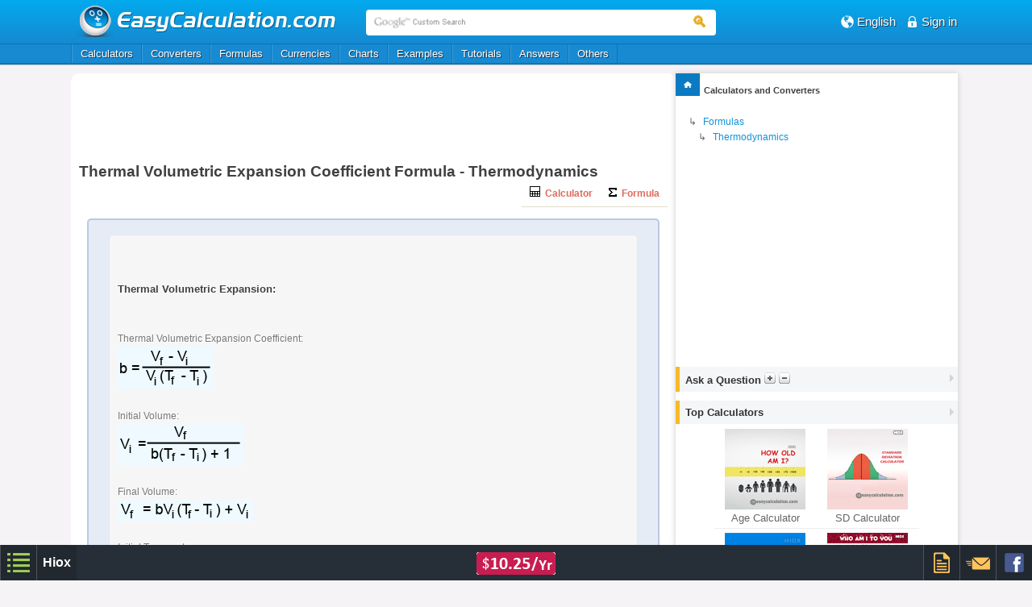

--- FILE ---
content_type: text/html; charset=UTF-8
request_url: https://www.easycalculation.com/formulas/thermal-volumetric-expansion.html
body_size: 5050
content:
<!DOCTYPE HTML>
	
<html lang="en">
<head profile="http://www.w3.org/2005/10/profile">
<link rel="icon" href="//www.easycalculation.com/images/easy_favicon.ico" type="image/x-icon" />


	<title>Thermal Volumetric Expansion Coefficient Formula - Thermodynamics</title>
	<meta http-equiv="Content-Type" content="text/html; charset=UTF-8">
	<meta name="viewport" content="width=device-width; initial-scale=1.0"> 
	<meta name="keywords" content="Thermal Volumetric Expansion Coefficient, Thermal Volumetric Expansion Coefficient formula, Thermal Volumetric Expansion Coefficient formulae, Thermal Volumetric Expansion Coefficient Thermodynamics formula,  Thermal Volumetric Expansion Coefficient Thermodynamics formulae," /> 
	<meta name="description" content="Thermal Volumetric Expansion Coefficient formula. Thermodynamics formulas list online." />
	<!-- main css -->
	<link href="//www.easycalculation.com/css/style.css?v6.8" rel="stylesheet" type="text/css">
	
	<!-- html5.js for IE less than 9 -->
	<!--[if lt IE 9]>
		<script src="//www.easycalculation.com/js/html5.js"></script>
	<![endif]-->
	
	<!-- css3-mediaqueries.js for IE less than 9 -->
	<!--[if lt IE 9]>
		<script src="//www.easycalculation.com/js/css3-mediaqueries.js"></script>
	<![endif]-->
				<script src="//www.easycalculation.com/js/jquery.min.js"></script>
			    <script async src="//pagead2.googlesyndication.com/pagead/js/adsbygoogle.js"></script>
	    <script>
	      (adsbygoogle = window.adsbygoogle || []).push({
		google_ad_client: "ca-pub-5279176980875369",
		enable_page_level_ads: true
	      });
	    </script>
</head> 
<body>
<!-- header_part begins -->
<div class="header_part">

<!-- header begins -->
	<header>
	
		<!-- header begins -->
		<div class="header clearfix" id="wrap">
		  
			<div class="logo">
						      <a href="//www.easycalculation.com/">
							<img src="//www.easycalculation.com/images/logo.png" alt="easycalculation.com"> 
			</a>
			<div class="search">
  <form action="https://www.easycalculation.com/search.php" id="cse-search-box">
      <input type="hidden" name="cx" value="partner-pub-5279176980875369:8996050927" />
      <input type="hidden" name="cof" value="FORID:10" />
      <input type="hidden" name="ie" value="UTF-8" />
      <span><input type="text" id="googleSearchId" name="q" class="search_txt" placeholder="Google Custom Search" /></span>
      <span><button class="search_button"></button></span>  </form>
</div>
		</div>
		<div class="right_head_nav">
			<div class="right_head_con hiox_language">
			<span class="icon-earth3"></span
			><span class="right_text">
			<span class="lang">English</span>			<!--span class="lang">Languages</span-->
			<div class="hiox_language_list clearfix">
			<ul>
			<li> <a href="https://www.easycalculation.com/es/index.php"> <span> <img src="//www.easycalculation.com/images/trans.png" width="16" height="16" class="sprite_img sprite-Spain"></span><span>Español</span> </a> </li><li> <a href="https://www.easycalculation.com/fr/index.php"> <span> <img src="//www.easycalculation.com/images/trans.png" width="16" height="16" class="sprite_img sprite-France"></span><span>Français</span> </a> </li><li> <a href="https://www.easycalculation.com/de/index.php"> <span> <img src="//www.easycalculation.com/images/trans.png" width="16" height="16" class="sprite_img sprite-Germany"></span><span>Deutschland</span> </a> </li><li> <a href="https://www.easycalculation.com/zh/index.php"> <span> <img src="//www.easycalculation.com/images/trans.png" width="16" height="16" class="sprite_img sprite-China"></span><span>中国</span> </a> </li><li> <a href="https://www.easycalculation.com/pt/index.php"> <span> <img src="//www.easycalculation.com/images/trans.png" width="16" height="16" class="sprite_img sprite-Portugal"></span><span>Português</span> </a> </li><li> <a href="https://www.easycalculation.com/ru/index.php"> <span> <img src="//www.easycalculation.com/images/trans.png" width="16" height="16" class="sprite_img sprite-Russia"></span><span>Pусский</span> </a> </li><li> <a href="https://www.easycalculation.com/ja/index.php"> <span> <img src="//www.easycalculation.com/images/trans.png" width="16" height="16" class="sprite_img sprite-Japan"></span><span>日本語</span> </a> </li><li> <a href="https://www.easycalculation.com/tr/index.php"> <span> <img src="//www.easycalculation.com/images/trans.png" width="16" height="16" class="sprite_img sprite-Turkey"></span><span>Türk</span> </a> </li>			</ul>
			</div>
			</span>
			
			
			</div>
			<div class="right_head_con">
			<span class="icon-lock39"></span><span class="right_text txtshdow"><a href="https://www.login.hiox.com/login?referrer=easycalculation.com"><span>Sign in</span></a></span>			</div>
			</div>
		</div>
		<!-- header ends -->	
	</header>
	<!-- header ends -->
<!-- navigation_part starts -->
<div class="main_nav">
    
    <!-- nav begins -->
	<nav>
	<div class="nav clearfix" tabindex="0">
		<ul>
		<li> <a href="//www.easycalculation.com/index.php" target="_parent">Calculators</a> </li><li> <a href="//www.easycalculation.com/unit-conversion/index.php"> Converters </a> </li><li> <a href="//www.easycalculation.com/formulas/index.php" target="_parent"> Formulas </a> </li><li> <a href="//www.easycalculation.com/currency-converter/index.php"> Currencies </a> </li><li> <a href="//www.easycalculation.com/charts-and-tables.php" target="_parent"> Charts </a> </li><li> <a href="//www.easycalculation.com/examples.php" target="_parent"> Examples </a> </li><li> <a href="//www.easycalculation.com/tutorial.php" target="_parent"> Tutorials </a> </li>
			<li> <a href="//www.easycalculation.com/faq/index.php" target="_parent"> Answers </a> </li>
			<li> <a href="#"> Others </a>
			<ul>
				<li>
					<ul>
						<li> <a href="//www.easycalculation.com/math-facts/index.php" target="_parent"> Facts </a> </li>
						<li> <a href="//www.easycalculation.com/code/index.php" target="_parent"> Code </a> </li>
						<li> <a href="//www.easycalculation.com/maths-dictionary/index.php" target="_parent"> Dictionary </a> </li>
						<li> <a href="//www.easycalculation.com/calculator-download.php" target="_parent"> Download </a> </li>
						<li> <a href="//www.easycalculation.com/constant/constants.php" target="_parent"> Constants </a> </li>
						<li> <a href="//www.easycalculation.com/excel-calculators-download.php" target="_parent"> Excel </a> </li>
						<!--li> <a href="//www.easycalculation.com/event/event-calendar.php" target="_parent"> Calendars </a> </li-->
						<li> <a href="//www.easycalculation.com/theorems/geometry-theorems.php" target="_parent"> Theorems </a> </li>
					</ul>
				</li>
			</ul>
			</li>		</ul>
	</div>
	</nav> 
</div>
<!-- navigation_part ends -->
</div>
<!-- header_part Ends -->

<!-- START DIV FOR ALARM -->
<div id="alarmPop" style="display:none;">  </div>
<!-- END DIV FOR ALARM -->
<!-- content begins -->

<div class="content clearfix" id="alarmContentDisplay">

  <!-- content_left begins -->
  <div class="content_left clearfix">
<div class="clear"> </div>
<!--div style="padding-top:10px"></div-->
<!-- ad begins -->
    <!-- Code to placed for 728x90 ad -->
    <div class=hiox-main-ad-flat>
    <center>
        <style>
        .easycal-728-90-responsive { width: 320px; height: 100px; }
        @media(min-width: 500px) { .easycal-728-90-responsive { width: 468px; height: 60px; } }
        @media(min-width: 800px) { .easycal-728-90-responsive { width: 728px; height: 90px; } }
        </style>
    
        <script async src="//pagead2.googlesyndication.com/pagead/js/adsbygoogle.js"></script>
        <!-- easycal-728-90-responsive -->
        <ins class="adsbygoogle easycal-728-90-responsive"
         style="display:block"
         data-ad-client="ca-pub-5279176980875369"
         data-ad-slot="3642742530"></ins>
        <script>
        (adsbygoogle = window.adsbygoogle || []).push({});
        </script>
    </center>
    </div>
    <!-- Code to placed for 728x90 ad -->
<!-- ad ends -->
<div style="padding-top:10px"></div>
<div class="clear"> </div>
	<h1>Thermal Volumetric Expansion Coefficient Formula - Thermodynamics</h1>
	
          
     <div class="nav-scroll clearfix">
        <ul id="nav">
	      <li>
	       		  <a href="//www.easycalculation.com/physics/thermodynamics/thermal-volumetric-expansion.php">
		  <img src="//www.easycalculation.com/images/cals.png">&nbsp; Calculator </a>
	      </li>
  
	        
	        
  
	          
	      		  <li><a href="//www.easycalculation.com/formulas/thermal-volumetric-expansion.html">
		 		  <img src="//www.easycalculation.com/images/formula.png">&nbsp; Formula </a></li>
		  	      
	      	      <li class="more_menu"><span></span><ul id="overflow"></ul></li>
	  </ul>
  </div>
  <div></div>	
  <!-- tuts_con begins -->
  <div class="tuts_con clearfix">
	<h1><center></center></h1>
	<div class='tutorial'><div class="formula_class">&#13;<br />
&#13;<br />
	<h4>Thermal Volumetric Expansion:</h4>&#13;<br />
&#13;<br />
	Thermal Volumetric Expansion Coefficient:&#13;<br />
        <img src="../physics/thermodynamics/images/thermal-vexp-coef.gif"/>&#13;<br />
&#13;<br />
	Initial Volume:&#13;<br />
        <img src="../physics/thermodynamics/images/thermal-vexp-vi.gif"/>&#13;<br />
&#13;<br />
	Final Volume:&#13;<br />
        <img src="../physics/thermodynamics/images/thermal-vexp-vf.gif"/>&#13;<br />
&#13;<br />
	Initial Temperature:&#13;<br />
        <img src="../physics/thermodynamics/images/thermal-vexp-ti.gif"/>&#13;<br />
&#13;<br />
	Final Temperature:&#13;<br />
        <img src="../physics/thermodynamics/images/thermal-vexp-tf.gif"/>&#13;<br />
&#13;<br />
	<b>where,</b>&#13;<br />
&#13;<br />
	b = Thermal Volumetric Expansion Coefficient, &#13;<br />
&#13;<br />
	V<sub>i</sub> = Initial Volume, &#13;<br />
&#13;<br />
	V<sub>f</sub> = Final Volume, &#13;<br />
&#13;<br />
	T<sub>i</sub> = Initial Temperature, &#13;<br />
&#13;<br />
	T<sub>f</sub> = Final Temperature.&#13;<br />
&#13;<h4>Related Calculator:</h4><div class="formula_related clearfix"><ul><li><a href="../physics/thermodynamics/thermal-volumetric-expansion.php">Thermal Volumetric Expansion Calculator</a></li></ul></div></div></div> </div>
  <!-- tuts_con ends -->
<div class="clear"> </div>
  <!-- boxad begins -->
    <!-- Code to placed for First 300x250 ad -->
    <div align=center>
    <div class="hiox-main-ad-rect1">
      <script async src="//pagead2.googlesyndication.com/pagead/js/adsbygoogle.js"></script>
      <!-- easycal-300-250-responsive -->
      <ins class="adsbygoogle easycal-300-250-responsive" 
           style="display:inline-block; min-width: 300px; max-width: 750px; width: 100%; min-height: 200px; max-height: 300px;" 
           data-ad-client="ca-pub-5279176980875369" 
           data-ad-slot="6596208935"></ins>
      <script>
      (adsbygoogle = window.adsbygoogle || []).push({});
      </script>
    </div>
    </div>
    <div style="clear: both;"></div>
    <!-- Code to placed for Second 300x250 ad -->
      <!-- boxad ends -->
    <div class="clear"> </div>
<p></p><div class='clear'> </div><br>
    
  </div>
  <!-- content_left ends -->
  
  <!-- content_right begins -->
  <div class="content_right clearfix">
  
    <!-- right_menu_box begins -->
    <div class="right_menu_box">

<script> var leftTreeText = ''</script>   <h3 class="right_h3"><a href="//www.easycalculation.com"><span class="right_home"><img src="//www.easycalculation.com/images/trans.png" width="30" height="28" alt="english" class="sprite_img sprite-home">
		 </span><span style="color: #404040;padding:7px 0;display:inline-block;">Calculators and Converters</span> </a></h3>
	       </div>
	     <div class='clearfix'></div>
	     <div class='breadcrumb clearfix'>
			<ul>
				<li> <span style='margin-left:1em;'> &#8627; </span> </li>
				<li> <a href='../formulas/index.php'>Formulas</a> </li> <br>
				<li> <span style='margin-left:2em;'> &#8627; </span> </li>
				<li> <a href='../formulas/thermodynamics.html'>Thermodynamics</a> </li> <br>
			</ul>
			</div><div class='desktopDisp'><div align='center'>
     <style>
    .easycal-300-250-responsive2 { display: none;}
    @media(min-width:500px) { .easycal-300-250-responsive2 { width: 300px; height: 250px; display:inline-block; } }
    @media(min-width:1020px) { .easycal-300-250-responsive2 { width: 250px; height: 250px; display:inline-block;} }
    @media(min-width:1250px) { .easycal-300-250-responsive2 { width: 300px; height: 250px; display:inline-block;} }
    </style>
       <script async src="//pagead2.googlesyndication.com/pagead/js/adsbygoogle.js"></script>
        <!-- easycal-300-250-responsive2 -->
        <ins class="adsbygoogle easycal-300-250-responsive2"
             data-ad-client="ca-pub-5279176980875369"
             data-ad-slot="3140091333"></ins>
        <script>
        (adsbygoogle = window.adsbygoogle || []).push({});
        </script>
</div></div>	      <div class="paddingTop clearfix"></div>
		<div class='right_menu_box_promo clearfix'> <h2 class="right_h2">Ask a Question <img src="//www.easycalculation.com/images/embed-plus.gif" onclick='faqrightshowhide("expand")'> <img src="//www.easycalculation.com/images/embed-minus.gif" onclick='faqrightshowhide("minimize")'> </h2> </div>
<div class="ask_ques_bg clearfix" id="faqrighttree" style="display:none;">
    <div class="ask_ques_box_top">
        <form method="post" action="https://www.easycalculation.com/faq/post-faq.php" id="faqformpost">
            <!--h5>Ask a Question</h5-->
            <textarea name="askurque" class="ques_box_textarea" id="faques" placeholder="Add Your Question"></textarea>
            <div class="ques_box_btn_home">
                <input name="" type="reset" value="Reset" class="ques_box_btn_clr" onclick="clrfaqs()">
                    <input name="" type="button" value="Ask" class="ques_box_btn_clr" onclick="faqpostchecks()">            </div>
            <div id="faqerr" class="errClass"></div>
            <div id="faqMess" style="color:green;"></div>
            <input type="hidden" value="/formulas/thermal-volumetric-expansion.html" id="faqPostCurUrl" name="faqPostCurUrl">
        </form>
    </div>
</div>
<div class="paddingTop"></div>	      <!--div class="paddingTop"></div-->
	      <!-- right_menu_box ends -->
	     <div class='clearfix'></div>     
	      
	      <!-- right_menu_box begins -->
<div class="right_menu_box_promo" align="center">
<h2 class="right_h2">Top Calculators<span class="right_h2_arrow sprite-li_hd_bg_a"></span></h2>
<ul>
  <li> <a href="https://www.easycalculation.com/date-day/age-calculator.php"><img class="lazy" alt="Age Calculator" data-original="https://www.easycalculation.com/promo-images/thumb/age-calculator.png"> <span> Age Calculator </span> </a> </li><li> <a href="https://www.easycalculation.com/statistics/standard-deviation.php"><img class="lazy" alt="Standard Deviation" data-original="https://www.easycalculation.com/promo-images/thumb/standard-deviation-calculation.png"> <span> SD Calculator </span> </a> </li><li> <a href="https://www.easycalculation.com/log-antilog.php"><img class="lazy" alt="Logarithm" data-original="https://www.easycalculation.com/promo-images/thumb/log-antilog.png"> <span> Logarithm </span> </a> </li><li> <a href="https://www.easycalculation.com/love/love.php"><img class="lazy" alt="LOVE Game" data-original="https://www.easycalculation.com/promo-images/thumb/love.png"> <span> LOVE Game </span> </a> </li></ul>
</div>	    <div class="paddingTop"></div>
	      <div class="right_menu_box" id="popcalcrightbox" onclick="showhidetopcate(this)">
	      <h2 class="right_h2">Popular Calculators<span class="right_h2_arrow sprite-li_hd_bg_a"></span></h2>
	      <ul>
		<li><a href="//www.easycalculation.com/algebra/algebra.php">Algebra Calculators</a></li>
		    <li><a href="//www.easycalculation.com/statistics/p-value-t-test.php">P-Value Calculator</a></li>
		    <li><a href="//www.easycalculation.com/square-root.php">Square Root Calculator</a></li>	      </ul>
	      </div>
	      <!-- right_menu_box ends -->
	     <div class='clearfix'></div>     
	    <div class="paddingTop"></div>
	      <!-- right_menu_box begins -->
	      <div class="right_menu_box" id="topcaterightbox" onclick="showhidetopcate(this)">
	      <h2 class="right_h2">Top Categories<span class="right_h2_arrow sprite-li_hd_bg_a"></span></h2>
	      <ul>
		<li><a href=//www.easycalculation.com/algebra/algebra.php><span class="sprite-right_ar1"></span>Algebra</a></li><li><a href=//www.easycalculation.com/analytical/analytical.php><span class="sprite-right_ar1"></span>Analytical</a></li><li><a href=//www.easycalculation.com/date-day/dates.php><span class="sprite-right_ar1"></span>Date Day</a></li><li><a href=//www.easycalculation.com/finance/finance.php><span class="sprite-right_ar1"></span>Finance</a></li><li><a href=//www.easycalculation.com/health/health.php><span class="sprite-right_ar1"></span>Health</a></li><li><a href=//www.easycalculation.com/mortgage/mortgage.php><span class="sprite-right_ar1"></span>Mortgage</a></li><li><a href=//www.easycalculation.com/numbers.php><span class="sprite-right_ar1"></span>Numbers</a></li><li><a href=//www.easycalculation.com/physics/physics.php><span class="sprite-right_ar1"></span>Physics</a></li><li><a href=//www.easycalculation.com/statistics/statistics.php><span class="sprite-right_ar1"></span>Statistics</a></li>		<div class="general_list2_more"><a href="//www.easycalculation.com/calculators.php">More</a> </div>
	      </ul>
	      </div>
	      <!-- right_menu_box ends -->
	     <div class='clearfix'></div>
    <br>
  </div>
  <!-- content_right ends -->
    <div align="center">
     <style>
    .easycal-300-250-responsive2-mob { width: 300px; height: 250px; display:inline-block; }
    @media(min-width: 500px) { .easycal-300-250-responsive2-mob { display:none; } }
    </style>
       <script async src="//pagead2.googlesyndication.com/pagead/js/adsbygoogle.js"></script>
        <!-- easycal-300-250-responsive2-mob -->
        <ins class="adsbygoogle easycal-300-250-responsive2-mob"
             data-ad-client="ca-pub-5279176980875369"
             data-ad-slot="3140091333"></ins>
        <script>
        (adsbygoogle = window.adsbygoogle || []).push({});
        </script> 
</div>
</div>
<!-- content ends -->

<script type="text/javascript">
	var chf_rss=true;
	function getPathFromUrl(url){return url.split("?")[0];}
	var curUrl = window.location.pathname; 
	var basName = curUrl.replace(/^.*[\/\\]/g, '');
	var curencyIndx = false;
</script>

<script type="text/javascript">
        var totaLoop=0;
        // Add a script element as a child of the body
        var dfLoadStatus = 0;
        var dfLoadFiles = [];
	if(getPathFromUrl(window.location.href) == "https://www.easycalculation.com/index.php" || getPathFromUrl(window.location.href) == "https://www.easycalculation.com/")
	{
		curencyIndx = true;
		dfLoadFiles.push(["currency-converter/currency-converter.js"]);
	}
		
function downloadJSAtOnload()
{ 
    if (!dfLoadFiles.length) return;

    var dfGroup = dfLoadFiles.shift();
    dfLoadStatus = 0;

    for(var i = 0; i<dfGroup.length; i++)
    {
        dfLoadStatus++;
        var element = document.createElement('script');
        element.src = "https://www.easycalculation.com/"+dfGroup[i];
        element.onload = element.onreadystatechange = function() {
        if ( ! this.readyState || this.readyState == 'complete' || this.readyState == 'loaded') {
            dfLoadStatus--;
            if (dfLoadStatus==0) downloadJSAtOnload();
        }
    };
    document.body.appendChild(element);
    totaLoop++;
  }
  if (i == dfGroup.length-1)
  {
  	if(getPathFromUrl(window.location.href) == "https://www.easycalculation/index.php" || getPathFromUrl(window.location.href) == "https://www.easycalculation.com/")
	{
		dfLoadFiles.push(["currency-converter/currency-converter.js"]);
		currency_calc();
	}
  }
}

// Check for browser support of event handling capability
if (window.addEventListener)
window.addEventListener("load", downloadJSAtOnload, false);
else if (window.attachEvent)
window.attachEvent("onload", downloadJSAtOnload);
else window.onload = downloadJSAtOnload;

</script>
	<script src="https://www.easycalculation.com/js/jquery.min.js?v0.4"></script>
<script src='https://www.easycalculation.com/common.js?v5.9'></script>
<script src='https://www.easycalculation.com/js/jquery.sticky.js?v0.1'></script>
<!--script src='//www.easycalculation.com/fact-slider.js'></script-->

<script type="text/javascript">
    var chf_sess = "";
    var chf_sess_mail = "";
    var chf_sess_mobile = "";
</script>


<link href="//www.easycalculation.com/commoncode/footer/chf_style.min.css?v1.4" rel="stylesheet" type="text/css">
<!--script type="text/javascript" src="//www.easycalculation.com/commoncode/footer/chf_script.js?v.1"></script-->
<script type="text/javascript">
	var fv='?v11.4';
	window.addEventListener('load', 
  	function() { 
	   	var homeurl="//www.easycalculation.com/commoncode/footer";
	    	var tag1 = document.createElement("script");
		tag1.src = homeurl+'/chf_script.js'+fv;
	  	document.getElementsByTagName("head")[0].appendChild(tag1);
   	}, false);

</script>

<script type="text/javascript">
	var mobiScrnWidth = $(window).width();
	function showhidetopcate(obj) {if (mobiScrnWidth < 480){var currightid = obj.id;if(currightid == "topcaterightbox") {$("#popcalcrightbox ul").hide();}else if(currightid == "popcalcrightbox") {$("#topcaterightbox ul").hide();}$("#"+currightid+" ul").show();}}
	$(document).ready(function(){if (mobiScrnWidth < 480){$("#popcalcrightbox ul").hide();$("#topcaterightbox ul").hide();}});
</script>
</body>
</html>

--- FILE ---
content_type: text/html; charset=utf-8
request_url: https://www.google.com/recaptcha/api2/aframe
body_size: 266
content:
<!DOCTYPE HTML><html><head><meta http-equiv="content-type" content="text/html; charset=UTF-8"></head><body><script nonce="zJf0002aDs02Tk6jL7-blw">/** Anti-fraud and anti-abuse applications only. See google.com/recaptcha */ try{var clients={'sodar':'https://pagead2.googlesyndication.com/pagead/sodar?'};window.addEventListener("message",function(a){try{if(a.source===window.parent){var b=JSON.parse(a.data);var c=clients[b['id']];if(c){var d=document.createElement('img');d.src=c+b['params']+'&rc='+(localStorage.getItem("rc::a")?sessionStorage.getItem("rc::b"):"");window.document.body.appendChild(d);sessionStorage.setItem("rc::e",parseInt(sessionStorage.getItem("rc::e")||0)+1);localStorage.setItem("rc::h",'1768934071606');}}}catch(b){}});window.parent.postMessage("_grecaptcha_ready", "*");}catch(b){}</script></body></html>